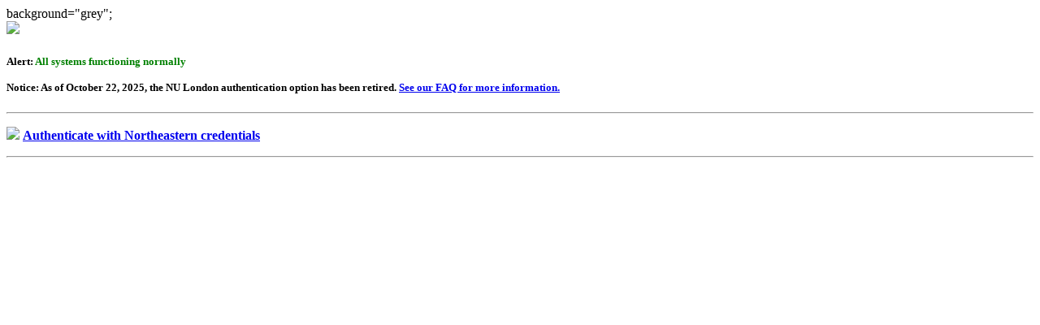

--- FILE ---
content_type: text/html
request_url: https://login.ezproxy.neu.edu/login?qurl=https://help.ebsco.com%2finterfaces%2fEBSCOhost%2ftraining_promotion%2fIntro_EBSCOhost_Tutorial
body_size: 1393
content:
<!DOCTYPE html>
<html>
    <head>
        <meta charset="utf-8">
        <meta http-equiv="X-UA-Compatible" content="IE=edge,chrome=1">
        <title></title>
        <meta name="description" content="">
        <meta name="viewport" content="width=device-width">

        <link rel="stylesheet" href="https://assets.ezproxy.neu.edu/public/css/bootstrap.min.css">
        <link rel="stylesheet" href="https://assets.ezproxy.neu.edu/public/css/bootstrap-responsive.min.css">
        <link rel="stylesheet" href="https://assets.ezproxy.neu.edu/public/css/main.css">

        <script src="https://assets.ezproxy.neu.edu/js/vendor/modernizr-2.6.2-respond-1.1.0.min.js"></script>
    </head>



<!--
     NOTE:
     To include graphics on this page, place the graphics in the public subdirectory
  and use links such as:
     <img src="/public/logo.gif">
     It is important to use /public/ instead of just public/ since some EZproxy
     login URLs are not be relative to /
-->

<body>
background="grey";
<div class="container">
        <div class="modal">
            <div class="modal-header">
                <a href="http://library.northeastern.edu/" class="nu-logo">
                    <img src="https://assets.ezproxy.neu.edu/public/img/PrimaryProductName.png"/>
                </a>
            </div>

<div class="modal-body">
<!--<h5><strong class="label label-important">Alert:</strong>  <b><font color="red">Central Campus Authentication system is currently unavailable</font></b><br>-->
<!--<h5><strong class="label label-important">Alert:</strong>  <b><font color="#E8B828">Intermittent NEU-SSO Authentication errors being reported ITS has been notified</font></b>-->
<h5><strong class="label label-important">Alert:</strong>  <b><font color="green">All systems functioning normally </font></b>
<br>
<br>
Notice: As of October 22, 2025, the NU London authentication option has been retired.
<a href="https://northeastern.libanswers.com/RADS/faq/432104">See our FAQ for more information.</a>

</h5>
<hr>
            </div>

            <div class="modal-body">


<p>
<!--
This is login.htm from the docs subdirectory.  Review
<a href="http://www.oclc.org/us/en/support/documentation/ezproxy/url/admin/">http://www.oclc.org/us/en/support/documentation/ezproxy/url/admin/</a>
for information on how to create an administrative user account and
<a href="http://www.oclc.org/us/en/support/documentation/ezproxy/usr/">www.oclc.org/us/en/support/documentation/ezproxy/usr/</a>
for information on user authentication options.
</p>
-->
<!--
<form action="/login" method="post">
<input type="hidden" name="url" value="https://help.ebsco.com/interfaces/EBSCOhost/training_promotion/Intro_EBSCOhost_Tutorial" />
Please enter your username: <input type="text"     name="user" /><br />
Please enter your password: <input type="password" name="pass" /><br />
<input type="submit" value="Login" />
<br/>
<br/>
-->
<img src="/public/img/NUglobal-logosmall.png" margin-left: 25px >
<a href="/login?auth=shibbolethNU&url=https://help.ebsco.com/interfaces/EBSCOhost/training_promotion/Intro_EBSCOhost_Tutorial" align="middle"><b>Authenticate with Northeastern credentials</b></a>
<br/>
<hr/>

<!--<img src="/public/img/NU-London-logo1sm.png"margin=left: 25px >-->
<!--<img src="/public/img/NCHlogosmall.jpg" margin-left: 25px > -->
<!--<a href="/login?auth=shibbolethNCH&url=https://help.ebsco.com/interfaces/EBSCOhost/training_promotion/Intro_EBSCOhost_Tutorial" align="right">   Auth. via NU London (NCH)</a> -->
<!-- Authenticate via NCH London</a> -->

</form>
</body>
</html>
